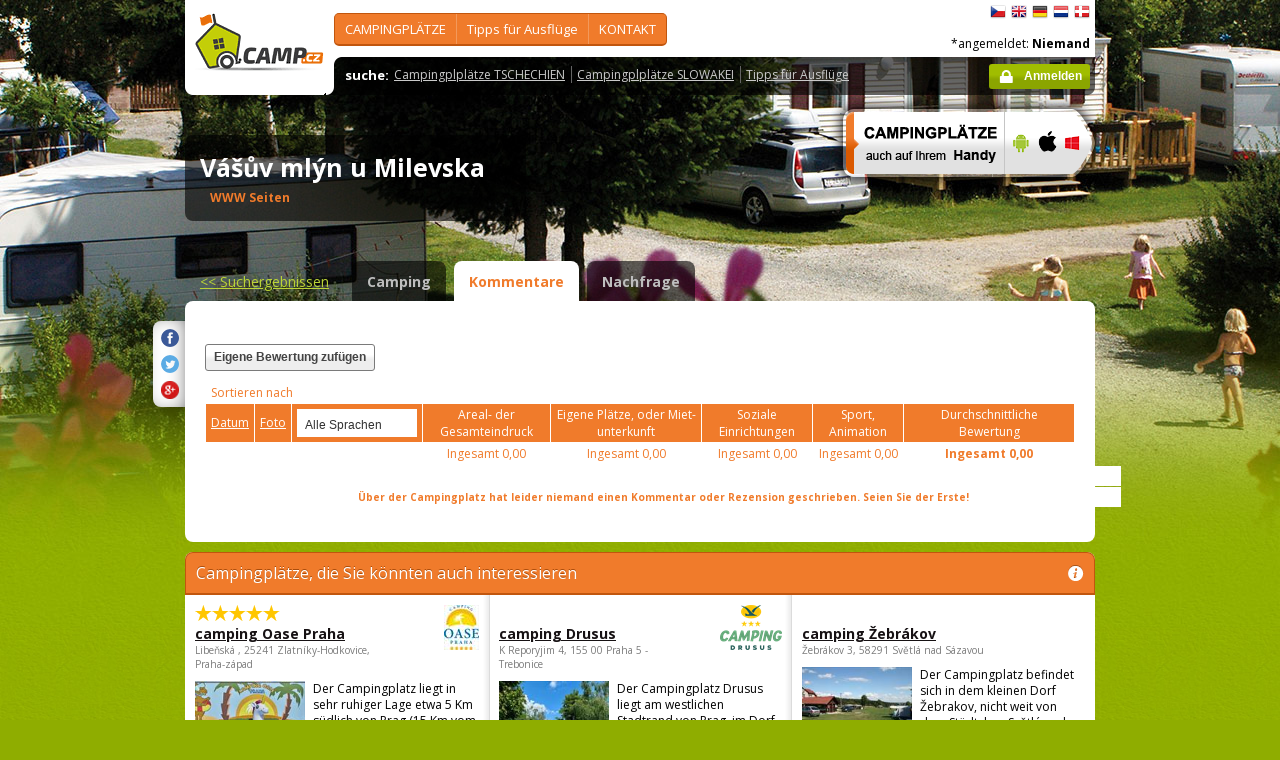

--- FILE ---
content_type: text/html; charset=utf-8
request_url: https://www.camp.cz/de/campingplatze-tschechien/vasuv-mlyn/bewertungen/783-review?orderby=reviewphotocount&reviewonpage=5&language=0
body_size: 43875
content:

 


<!DOCTYPE html>
<!--[if lt IE 7]>      <html class="no-js lt-ie9 lt-ie8 lt-ie7" lang="de" xml:lang="de"> <![endif]-->
<!--[if IE 7]>         <html class="no-js lt-ie9 lt-ie8" lang="de" xml:lang="de"> <![endif]-->
<!--[if IE 8]>         <html class="no-js lt-ie9" lang="de" xml:lang="de"> <![endif]-->
<!--[if gt IE 8]><!--> <html class="no-js" lang="de" xml:lang="de"> <!--<![endif]-->

<head id="ctl00_head">
    <!-- Google tag (gtag.js) -->
<script async src="https://www.googletagmanager.com/gtag/js?id=G-RP73GYSZFE"></script>
<script>
  window.dataLayer = window.dataLayer || [];
  function gtag(){dataLayer.push(arguments);}
  gtag('js', new Date());

  gtag('config', 'G-RP73GYSZFE');
</script>    <meta name="Content-Language" content="de" /><title>
	Vášův mlýn u Milevska - Bewertungen
</title><meta http-equiv="X-UA-Compatible" content="IE=EmulateIE9" /><meta http-equiv="Content-Type" content="text/html; charset=utf-8" /><meta name="robots" content="index,follow" /><link href="https://fonts.googleapis.com/css?family=Open+Sans:400,700&amp;subset=latin-ext,latin" rel="stylesheet" type="text/css" />
        <!--[if (gte IE 6)&(lte IE 8)]>
            <link href="https://fonts.googleapis.com/css?family=Open+Sans" rel="stylesheet" type="text/css" /><link href="https://fonts.googleapis.com/css?family=Open+Sans:400&amp;subset=latin,latin-ext" rel="stylesheet" type="text/css" /><link href="https://fonts.googleapis.com/css?family=Open+Sans:700&amp;subset=latin,latin-ext" rel="stylesheet" type="text/css" />
        <![endif]-->
        <link rel="stylesheet" href="/App_Themes/camp2013/css/screen.css" media="screen, projection" type="text/css" /><link rel="stylesheet" href="/App_Themes/camp2013/css/slimbox2.css" media="screen" type="text/css" /><link rel="stylesheet" href="/App_Themes/camp2013/css/print.css" media="print" type="text/css" />
        
<script src="/js/jquery-1.3.2.min.js" type="text/javascript"></script>
 <script type="text/javascript" src="/js/jquery-1.5.2.min.js"></script>        <script src="/js/vendor/modernizr-2.6.2.min.js"  type="text/javascript"></script>
        <script type="text/javascript" src="/js/slimbox2.js"></script>
        
	<script type="text/javascript" src="/js/jquery.colorbox-min.js"></script>

        <link rel="shortcut icon" href="/favicon.ico" type="image/x-icon" /><link rel="icon" href="/favicon.gif" type="image/gif" /><meta name="Keywords" content="Vášův mlýn u Milevska,Milevsko,Camping,Tschechien,Slowakei" /><meta name="Description" content="Vášův mlýn u Milevska - Kommentare und Bewertungen" /><link href="/WebResource.axd?d=Q_Pyr4ToRtuWbkAyzbqfN4XEWRz1FCknK_Ihdr_jbnyO8g6oPDooR4J0ms5G1512dzpvsU64duvNQFxxA4HqiAOVb4qJwYCeLKunsNkiQcYW6Y6WnVpYbD29U8_FRmNSjFbjqg2&amp;t=636179404740000000" type="text/css" rel="stylesheet" class="Telerik_stylesheet" /><link href="/WebResource.axd?d=_IIsQwpvtHO1hhnk7jz6MQ6KvnaBcIw0_yZwxvYphGDPINXhpHA2hQRS1uWLk-lWL_aEWGUl_k9yJb8IF1FLPJWWS2XD2d8CUazLx9WpW8ONE1HuIAi15NU9Ln-6HXHGsIEk0JQDW93EdIX4ry2JCi-8Zr01&amp;t=636179404740000000" type="text/css" rel="stylesheet" class="Telerik_stylesheet" /><meta name="Generator" content="Sitefinity 3.7.2136.2:1" /></head>


<body>
	<form name="aspnetForm" method="post" action="/de/campingplatze-tschechien/vasuv-mlyn/bewertungen/783-review?orderby=reviewphotocount&amp;reviewonpage=5&amp;language=0" id="aspnetForm">
<div>
<input type="hidden" name="ctl00_scriptManager_TSM" id="ctl00_scriptManager_TSM" value="" />
<input type="hidden" name="__EVENTTARGET" id="__EVENTTARGET" value="" />
<input type="hidden" name="__EVENTARGUMENT" id="__EVENTARGUMENT" value="" />
<input type="hidden" name="__VIEWSTATE" id="__VIEWSTATE" value="/[base64]/[base64]/c2ZsYW5nPWRlBV9zZWxmD2FtIFNFRSwgU3RhdXNlZQBkAgYPZBYCZg8VBBwvY2FtcGluZy9yZWt5LmFzcHg/c2ZsYW5nPWRlBV9zZWxmDUNhbXAgYW0gRkxVU1MAZAIHD2QWAmYPFQQVL3NsZXZhLmFzcHg/c2ZsYW5nPWRlBV9zZWxmDFJBQkFUVHN5c3RlbQBkAggPZBYCZg8VBBwvY2FtcGluZy9hY3NpLmFzcHg/[base64]/c2ZsYW5nPWRlBV9zZWxmG0FRVUFQQVJLUyB1bmQgU2Nod2ltbWLDpGRlcgBkAgUPZBYCZg8VBCIvY3otaW5mby9zcG9ydC9nb2xmLmFzcHg/c2ZsYW5nPWRlBV9zZWxmCUdPTEZrdXJzZQk8L3VsPjx1bD5kAgYPZBYCZg8VBCQvY3otaW5mby9uYXR1cmUvY2F2ZXMuYXNweD9zZmxhbmc9ZGUFX3NlbGYHSMOWSExFTgBkAgcPZBYCZg8VBBwvY3otaW5mby9yZW50LmFzcHg/[base64]/c2ZsYW5nPWRlBV9zZWxmDEN6ZWNoVG91cmlzbQBkAgMPZBYEZg8VAhYvcHJvZmlsLmFzcHg/[base64]/[base64]/[base64]/[base64]/PGltZyBzcmM9Jy9waG90b3MvY2FtcHBob3RvLmFzcHg/[base64]/[base64]/[base64]" />
</div>

<script type="text/javascript">
//<![CDATA[
var theForm = document.forms['aspnetForm'];
if (!theForm) {
    theForm = document.aspnetForm;
}
function __doPostBack(eventTarget, eventArgument) {
    if (!theForm.onsubmit || (theForm.onsubmit() != false)) {
        theForm.__EVENTTARGET.value = eventTarget;
        theForm.__EVENTARGUMENT.value = eventArgument;
        theForm.submit();
    }
}
//]]>
</script>


<script src="/WebResource.axd?d=2eYCo5N-eyXRnU0QtsgZclChcdJZSIly41OVB4exZx4yYTlfD-UHgngmaupBJCdtKqgg-FGRD_k9vXFW-bs0ilUlt1Y1&amp;t=638313835312541215" type="text/javascript"></script>


<script src="/Telerik.Web.UI.WebResource.axd?_TSM_HiddenField_=ctl00_scriptManager_TSM&amp;compress=1&amp;_TSM_CombinedScripts_=%3b%3bSystem.Web.Extensions%2c+Version%3d3.5.0.0%2c+Culture%3dneutral%2c+PublicKeyToken%3d31bf3856ad364e35%3ade%3a9da113d1-62cb-41a4-9573-c03cf93e060f%3aea597d4b%3ab25378d2" type="text/javascript"></script>
<script type="text/javascript">
//<![CDATA[
if (typeof(Sys) === 'undefined') throw new Error('ASP.NET Ajax client-side framework failed to load.');
//]]>
</script>

<script src="https://d2i2wahzwrm1n5.cloudfront.net/ajaxz/2010.2.826/Common/Core.js" type="text/javascript"></script>
<script src="https://d2i2wahzwrm1n5.cloudfront.net/ajaxz/2010.2.826/Common/jQuery.js" type="text/javascript"></script>
<script src="https://d2i2wahzwrm1n5.cloudfront.net/ajaxz/2010.2.826/Common/jQueryPlugins.js" type="text/javascript"></script>
<script src="https://d2i2wahzwrm1n5.cloudfront.net/ajaxz/2010.2.826/Common/Navigation/NavigationScripts.js" type="text/javascript"></script>
<script src="https://d2i2wahzwrm1n5.cloudfront.net/ajaxz/2010.2.826/ComboBox/RadComboBoxScripts.js" type="text/javascript"></script>
<div>

	<input type="hidden" name="__VIEWSTATEGENERATOR" id="__VIEWSTATEGENERATOR" value="15E68AF1" />
	<input type="hidden" name="__EVENTVALIDATION" id="__EVENTVALIDATION" value="/wEWAgKIiq3PBQLAtKyzCIsaZ0IWL8Cx6SdF3xgeCnrkiGbn" />
</div>
	<script type="text/javascript">
//<![CDATA[
Sys.WebForms.PageRequestManager._initialize('ctl00$scriptManager', document.getElementById('aspnetForm'));
Sys.WebForms.PageRequestManager.getInstance()._updateControls([], [], [], 90);
//]]>
</script>



<div id="backgroundPhoto">
            <div id="container">
            			<div class="noprintno">
       
			
		</div>
				<div id="sideAdvertising" style=" right:-135px;" class="noprintno">
				  
<div style="padding-bottom:10px; padding-left:4px;">
<div style="padding-bottom:10px;">
     <script async src="//pagead2.googlesyndication.com/pagead/js/adsbygoogle.js"></script> <!-- 120x60 --> <ins data-ad-slot="2034857488" data-ad-client="ca-pub-3191908463456965" style="display: inline-block; width: 120px; height: 600px;" class="adsbygoogle"></ins> <script>
(adsbygoogle = window.adsbygoogle || []).push({});
</script>
     </div>
     
           </div>
    

			

				 
				</div> 
                
                   <!-- header -->
                <header id="pageHeader" class="noprintno">
                        <a id="ctl00_SiteLogo1_hlCampLogo" title="Zurück zur Startseite" onclick="siteLogoClicked();" href="/de/">
    <img src="/App_Themes/camp2013/img/logoCamp.gif" class="logo" alt="camp.cz" title="camp.cz">
</a>

                        <!-- topMenu -->
                    <nav id="topMenu">
                         

<div class="top-menu">
    
    
            <ul>
        
            <li><a  href="/hledat-kemp-CR.aspx?sflang=de">
                CAMPINGPLÄTZE</a>
                
                     <div class="subMenuWrapper">
                                    <div class="subMenu">
                                    <ul>
                    
                        <li><a href="/hledat-kemp-cr.aspx?sflang=de" target="_self">
                            Camping SUCHEN</a></li>
                            
                    
                        <li><a href="/kraje.aspx?sflang=de" target="_self">
                            Staatl. REGIONEN</a></li>
                            
                    
                        <li><a href="/camping/regiony.aspx?sflang=de" target="_self">
                            TOURISTisch Reg.</a></li>
                            
                    
                        <li><a href="/oblasti.aspx?sflang=de" target="_self">
                            in beliebtesten GEBIETEN</a></li>
                            </ul><ul>
                    
                        <li><a href="/camping/vodni-plochy.aspx?sflang=de" target="_self">
                            am SEE, Stausee</a></li>
                            
                    
                        <li><a href="/camping/reky.aspx?sflang=de" target="_self">
                            Camp am FLUSS</a></li>
                            
                    
                        <li><a href="/sleva.aspx?sflang=de" target="_self">
                            RABATTsystem</a></li>
                            
                    
                        <li><a href="/camping/acsi.aspx?sflang=de" target="_self">
                            ACSI-Campingplätze</a></li>
                            
                    
                            </ul>
                                    </div>
                                </div>
                    
            </li>
        
            <li><a  href="/cz-info.aspx?sflang=de">
                Tipps für Ausflüge</a>
                
                     <div class="subMenuWrapper">
                                    <div class="subMenu">
                                    <ul>
                    
                        <li><a href="/cz-info/sights.aspx?sflang=de" target="_self">
                            SEHENSWÜRDIGKEITEN</a></li>
                            
                    
                        <li><a href="/cz-info/fun.aspx?sflang=de" target="_self">
                            FREIZEIT</a></li>
                            
                    
                        <li><a href="/cz-info/tours.aspx?sflang=de" target="_self">
                            Touren</a></li>
                            
                    
                        <li><a href="/cz-info/swimming/aquaparks.aspx?sflang=de" target="_self">
                            AQUAPARKS und Schwimmbäder</a></li>
                            
                    
                        <li><a href="/cz-info/sport/golf.aspx?sflang=de" target="_self">
                            GOLFkurse</a></li>
                            </ul><ul>
                    
                        <li><a href="/cz-info/nature/caves.aspx?sflang=de" target="_self">
                            HÖHLEN</a></li>
                            
                    
                        <li><a href="/cz-info/rent.aspx?sflang=de" target="_self">
                            Mieten für Freizeit</a></li>
                            
                    
                        <li><a href="/cz-info/shops-service.aspx?sflang=de" target="_self">
                            Verkauf- Service  für Freizeit</a></li>
                            
                    
                        <li><a href="/cz-info/foreign-agencies.aspx?sflang=de" target="_self">
                            CzechTourism</a></li>
                            
                    
                            </ul>
                                    </div>
                                </div>
                    
            </li>
        
            <li><a  href="/profil.aspx?sflang=de">
                KONTAKT</a>
                
            </li>
        
        
            </ul>
</div>

                
                    </nav>
                    <!-- topMenu -->
                    <!-- searchMenu -->
                    <nav id="searchMenu">
                    
<div class="loged-menu">
    <div class="right-corner" style="font-size:110%">
        
        <strong>suche:</strong><ul><li><a href="http://www.camp.cz/camping-cr.aspx?sflang=de&sflang=de" >Campingplplätze TSCHECHIEN</a></li><li><a href="http://www.camp.cz/camping-sk.aspx?sflang=de&sflang=de" >Campingplplätze SLOWAKEI</a></li><li><a href="http://www.camp.cz/cz-info.aspx?sflang=de&sflang=de" >Tipps für Ausflüge</a></li></ul>
        <div class="clear">
        </div>
    </div>
</div>



    
                    </nav>
                    <!-- searchMenu -->
                    <!-- languages -->
                    <nav id="languages">
            <ul>
        
            <li><a href="/cs/kempy-cr/vasuv-mlyn/recenze/783-review?orderby=reviewphotocount&reviewonpage=5&language=0" class="flag_cs"
                title="čeština">
                    čeština</a></li>
        
            <li><a href="/en/campings-czech-republic/vasuv-mlyn/reviews/783-review?orderby=reviewphotocount&reviewonpage=5&language=0" class="flag_en"
                title="English">
                    English</a></li>
        
            <li><a href="/de/campingplatze-tschechien/vasuv-mlyn/bewertungen/783-review?orderby=reviewphotocount&reviewonpage=5&language=0" class="flag_de"
                title="Deutsch">
                    Deutsch</a></li>
        
            <li><a href="/nl/campings-tsjechie/vasuv-mlyn/beoordelingen/783-review?orderby=reviewphotocount&reviewonpage=5&language=0" class="flag_nl"
                title="Nederlands">
                    Nederlands</a></li>
        
            <li><a href="/da/camping-pladser-tjekkiet/vasuv-mlyn/bedommelser/783-review?orderby=reviewphotocount&reviewonpage=5&language=0" class="flag_da"
                title="dansk">
                    dansk</a></li>
        
            </ul>

                        
                    </nav>
                    <!-- languages -->
                    <div class="loggedUser">

                    *angemeldet:
        
                <strong>Niemand</strong>
            
<br/>
                        
                       <!-- <a href="#" class="niceButton greenButton iconBefore iconLock">Přihlásit</a>-->
                <a id="ctl00_ctl13_loginStatus" class="niceButton greenButton iconBefore iconLock" href="javascript:__doPostBack('ctl00$ctl13$loginStatus$ctl02','')">Anmelden</a>
                  
                    </div>
                </header>
                <!-- header -->

               
              
            





    	
 <style type="text/css">

#link a { position: relative;  }
#link a { text-decoration:none;  }
#link a:hover { text-decoration:underline;  }
#link a div { display: none; }
#link a:hover div {
display: block;
font-size: 8pt;
position: absolute;
top:-30px; right: 0px;
border:1px solid #f07b2b;
background-color:#bebebe;
color: #383a47;
text-align: right;
padding: 5px 5px;
height:17px; 
 cursor:none;  white-space:nowrap;
  border-radius: 5px; z-index:100000;
 }
</style>




  <!-- h1 -->
                <div class="grid_14 secondHeader">
                    <div id="h1Wrapper" class="clear-fix">
                        <h1 style=" margin-bottom:5px;">Vášův mlýn u Milevska &nbsp;<span class="inlineBlock discount" style="visibility: hidden"> </span></h1>
                        <span class="mediumText">                            
                            <span class="starsLine">
                            
                               
                                
                            </span>
                         <span id="link" style=" width:300px;"><a href="/tocamps.ashx?src=DETAIL&url=http://www.vasuvmlyn.cz/index.php?page=main&id=783" target="_new" class="orange"><b>WWW Seiten</b><div><img width="23" style="margin-left: 2px;" src="/App_Themes/Default/_clip/flag_cs.gif" alt="" /></div></a>    <span style="display: none;"> /  <a href="/tocamps.ashx?src=DETAIL&url=" target="_new" class="orange"><strong>Video</strong></a></span>   <span style=" display: none"> /  <a href="/tocamps.ashx?src=DETAIL&url=" target="_new" class="orange"><strong>360º</strong></a>  </span>  <span style=" display: none"> /  <a href="/tocamps.ashx?src=DETAIL&url=" target="_new" class="orange"><strong>Facebook</strong></a>  </span></span>
                        </span>
                    </div>
                </div>
                <!-- h1 -->
                <!-- mobile banner -->
                
                              
  <div class="grid_6">
      <table cellpadding=0 cellpadding=0 width=280><tr><td>
          <a id="ctl00_Content__34ff1823f16_ctl00_MobileBanner1_hlMobile" title="mehr Info" href="/mobil.aspx?sflang=de"><img title="mehr Info" src="/App_themes/camp2013/img/icons/prehled-campu-ban-DE.png" style="border-width:0px;" /></a></td><td>
              <a id="ctl00_Content__34ff1823f16_ctl00_MobileBanner1_hlMobileAndroind" title="Google play" href="https://play.google.com/store/apps/details?id=cz.novosvetsky.campcz&amp;feature=search_result&amp;hl=de" target="_new"><img title="Google play" src="/App_themes/camp2013/img/icons/prehled-campu-ban-Android.png" style="border-width:0px;" /></a></td><td>
              <a id="ctl00_Content__34ff1823f16_ctl00_MobileBanner1_hlMobileApple" title="App Store" href="https://itunes.apple.com/app/camp.cz/id537234082" target="_new"><img title="App Store" src="/App_themes/camp2013/img/icons/prehled-campu-ban-Apple.png" style="border-width:0px;" /></a></td><td>
              <a id="ctl00_Content__34ff1823f16_ctl00_MobileBanner1_hlMobileWP" title="Windows Phone Store" href="http://www.windowsphone.com/de-DE/store/app/camp-cz/b4b7f27d-fc2f-4cb9-bf16-d003b0adf8ec" target="_new"><img title="Windows Phone Store" src="/App_themes/camp2013/img/icons/prehled-campu-ban-WP.png" style="border-width:0px;" /></a></td></tr></table>
                </div>
                


                <div class="grid_20">
                    <div id="tabs" class="ui-tabs">
                        <ul class="ui-tabs-nav">
                            <li class="simpleLink"> <a id="ctl00_Content__34ff1823f16_ctl00_linkGoToHomePage" class="link_goback" href="/de/">&lt;&lt;<span id="ctl00_Content__34ff1823f16_ctl00_LabelLink1"> Suchergebnissen</span></a></li>
                          
                          
                    <li><a href="/de/campingplatze-tschechien/vasuv-mlyn/angaben/783-camping">Camping</a></li><li class="ui-tabs-active"><a href="/de/campingplatze-tschechien/vasuv-mlyn/bewertungen/783-review">Kommentare</a></li><li><a href="/de/campingplatze-tschechien/vasuv-mlyn/kontakt/783-inforequest">Nachfrage</a></li>
                        </ul>


  
           
  
   

    
    




<div class="ui-tabs-panels-wrapper roundedBlock rounded campDetail">
                            <div id="tabs-1" class="ui-tabs-panel ui-tabs-panel-show">
                            
<div class="shareButtons">

    <div class="roundedBlock rounded-1001">
        <a id="ctl00_Content__34ff1823f16_ctl03_socshare_linksharefacebook" class="iconFacebook" href="http://www.facebook.com/sharer.php?u=http%3a%2f%2fwwww.camp.cz%2fde%2fcampingplatze-tschechien%2fvasuv-mlyn%2fbewertungen%2f783-review%3forderby%3dreviewphotocount%26reviewonpage%3d5%26language%3d0&amp;t=Vášův mlýn u Milevska - Bewertungen"></a>
        <a id="ctl00_Content__34ff1823f16_ctl03_socshare_linkShareTwitter" class="iconTwitter" href="http://twitter.com/home?status=Read Vášův mlýn u Milevska - Bewertungen from http%3a%2f%2fwwww.camp.cz%2fde%2fcampingplatze-tschechien%2fvasuv-mlyn%2fbewertungen%2f783-review%3forderby%3dreviewphotocount%26reviewonpage%3d5%26language%3d0"></a>
        <a id="ctl00_Content__34ff1823f16_ctl03_socshare_LinkGooglePlus" class="iconGooglePlus" href="https://plus.google.com/share?url=http%3a%2f%2fwwww.camp.cz%2fde%2fcampingplatze-tschechien%2fvasuv-mlyn%2fbewertungen%2f783-review%3forderby%3dreviewphotocount%26reviewonpage%3d5%26language%3d0&amp;title=Vášův mlýn u Milevska - Bewertungen"></a>
    </div>

</div>
                                <div class="clear-fix">


<style type="text/css">


.infobox 				{position:relative;border:0px solid #000; width:73px;padding:10px;}
.infobox img 			{position:relative;z-index:2;}
.infobox .more			{display:none;}
.infobox:hover .more    {display:block;position:absolute;z-index:1;left:60px;top:4px; width:250px;height:35px;padding:5px 5px 5px 5px;border:1px solid #900;background-color:#FFEFEF; border-radius: 15px;}
</style>




                                    <div class="campReviewTopColumns">
                                        <div class="grid_4 alpha" style=" height:80px;"><span> <a href="/de/campingplatze-tschechien/vasuv-mlyn/bewertungen/783-review?newreviewcamp=783" class="niceButton">Eigene Bewertung zufügen</a></span><br></div>
                                        <div class="grid_11" style="top:-10px; float:right;"><div style=" width: 468px; height: 60px;"><p>&nbsp;</p> <center> <script async src="//pagead2.googlesyndication.com/pagead/js/adsbygoogle.js"></script> <!-- banner 468-60 --> <ins class="adsbygoogle" style="display: inline-block; width: 468px; height: 60px;" data-ad-client="ca-pub-3191908463456965" data-ad-slot="4232517081"></ins> <script>
(adsbygoogle = window.adsbygoogle || []).push({});
</script> </center> <p>&nbsp;</p></div></div>
                              
                                    </div>

                                     <div class="campReview">
                                        <table cellspacing="0" cellpadding="0" border="0" width="100%" class="dataTable">
                                            <tbody>
                                                <tr><td colspan=8 style=" background:white;"><span id="ctl00_Content__34ff1823f16_ctl03_ctl00_lblSeradit">Sortieren nach</span></td></tr>



    
      
                                     
    
    

        <tr>
                                                    <th class="textAlignCenter"> <a href='/de/campingplatze-tschechien/vasuv-mlyn/bewertungen/783-review?orderby=date&reviewonpage=5&language=0'><span id="ctl00_Content__34ff1823f16_ctl03_ctl00_rptReviewList1_ctl01_lblRaditDatum">Datum</span>
                           </a></th>
                                                    <th class="textAlignCenter"><a href='/de/campingplatze-tschechien/vasuv-mlyn/bewertungen/783-review?orderby=reviewphotocount&reviewonpage=5&language=0' >
                            <span id="ctl00_Content__34ff1823f16_ctl03_ctl00_rptReviewList1_ctl01_lblRaditFoto">Foto</span></a>  </th>
                                                    <th class="textAlignCenter"> <div id="ctl00_Content__34ff1823f16_ctl03_ctl00_rptReviewList1_ctl01_cmbLanguage" class="RadComboBox RadComboBox_Default" style="width:120px;white-space:normal;">
	<table cellpadding="0" cellspacing="0" summary="combobox" border="0" style="border-width:0;">
		<tr class="rcbReadOnly">
			<td class="rcbInputCell rcbInputCellLeft" style="width:100%;"><input name="ctl00$Content$_34ff1823f16$ctl03$ctl00$rptReviewList1$ctl01$cmbLanguage" type="text" class="rcbInput" id="ctl00_Content__34ff1823f16_ctl03_ctl00_rptReviewList1_ctl01_cmbLanguage_Input" value="Alle Sprachen" readonly="readonly" /></td><td class="rcbArrowCell rcbArrowCellRight"><a id="ctl00_Content__34ff1823f16_ctl03_ctl00_rptReviewList1_ctl01_cmbLanguage_Arrow" style="overflow: hidden;display: block;position: relative;outline: none;">select</a></td>
		</tr>
	</table><!-- 2010.2.826.35 --><div class="rcbSlide" style="z-index:6000;"><div id="ctl00_Content__34ff1823f16_ctl03_ctl00_rptReviewList1_ctl01_cmbLanguage_DropDown" class="RadComboBoxDropDown RadComboBoxDropDown_Default " style="display:none;"><div class="rcbScroll rcbWidth" style="width:100%;"><ul class="rcbList" style="list-style:none;margin:0;padding:0;zoom:1;"><li class="rcbItem ">Alle Sprachen</li><li class="rcbItem ">Tschechisch</li><li class="rcbItem ">Englisch</li><li class="rcbItem ">Deutsch</li><li class="rcbItem ">D&#228;nisch</li><li class="rcbItem ">Niederl&#228;ndisch</li></ul></div></div></div><input id="ctl00_Content__34ff1823f16_ctl03_ctl00_rptReviewList1_ctl01_cmbLanguage_ClientState" name="ctl00_Content__34ff1823f16_ctl03_ctl00_rptReviewList1_ctl01_cmbLanguage_ClientState" type="hidden" />
</div></th>
                                                    <th class="w110 textAlignCenter"><span id="ctl00_Content__34ff1823f16_ctl03_ctl00_rptReviewList1_ctl01_lblArealceldoj1">Areal- der Gesamteindruck </span></th>
                                                    <th class="w140 textAlignCenter"> <span id="ctl00_Content__34ff1823f16_ctl03_ctl00_rptReviewList1_ctl01_lblCampingmisto1">Eigene Plätze, oder Miet-unterkunft</span></th>
                                                    <th class="w100 textAlignCenter"> <span id="ctl00_Content__34ff1823f16_ctl03_ctl00_rptReviewList1_ctl01_lblSoczar1">Soziale Einrichtungen</span></th>
                                                    <th class="w80 textAlignCenter"><span id="ctl00_Content__34ff1823f16_ctl03_ctl00_rptReviewList1_ctl01_lblSportanimace1">Sport, Animation</span></th>
                                                    <th class="w160 textAlignCenter"><span id="ctl00_Content__34ff1823f16_ctl03_ctl00_rptReviewList1_ctl01_lblPrumhod1">Durchschnittliche Bewertung</span><br> <span style="display: none">
                            <span id="ctl00_Content__34ff1823f16_ctl03_ctl00_rptReviewList1_ctl01_lblOd21os1"> (von</span>&nbsp;0&nbsp;
                            <span id="ctl00_Content__34ff1823f16_ctl03_ctl00_rptReviewList1_ctl01_lblOd21os2">Personen)</span></th>
                                                </tr>
                                                <tr>
                                                    <td class="textAlignCenter"></td>
                                                    <td class="textAlignCenter"></td>
                                                    <td class="textAlignCenter"></td>
                                                    <td class="textAlignCenter"><span id="ctl00_Content__34ff1823f16_ctl03_ctl00_rptReviewList1_ctl01_lblCelkem1">Ingesamt</span>
                        0,00</td>
                                                    <td class="textAlignCenter"><span id="ctl00_Content__34ff1823f16_ctl03_ctl00_rptReviewList1_ctl01_lblCelkem2">Ingesamt</span>
                        0,00</td>
                                                    <td class="textAlignCenter"><span id="ctl00_Content__34ff1823f16_ctl03_ctl00_rptReviewList1_ctl01_lblCelkem3">Ingesamt</span>
                        0,00</td>
                                                    <td class="textAlignCenter"><span id="ctl00_Content__34ff1823f16_ctl03_ctl00_rptReviewList1_ctl01_lblCelkem4">Ingesamt</span>
                        0,00</td>
                                                    <td class="w160 textAlignCenter"><strong><span id="ctl00_Content__34ff1823f16_ctl03_ctl00_rptReviewList1_ctl01_lblCelkem">Ingesamt</span>
                            0,00</strong></td>
                                                </tr>
                                             
        

        



    
            
        
            
        

    
                                       
                                    

    
   
    </tbody>
                                        </table>


         
       
       

                                        
                                        
<!---   KONEC --------->
                                        <div id="ctl00_Content__34ff1823f16_ctl03_ctl00_noreview">
	
        <table class="comment">
            <tr>
                <td>
                    &nbsp;
                </td>
            </tr>
        </table>
        <table class="comment">
            <tr>
                <td>
                    <center>
                        <b>
                            <span id="ctl00_Content__34ff1823f16_ctl03_ctl00_lblNoReview">Über der Campingplatz hat leider niemand einen Kommentar oder Rezension geschrieben. Seien Sie der Erste!</span></b></center>
                </td>
            </tr>
        </table>
    
</div>



     



          <br />
                                        
                                     
                                    </div>
                               



</div>
</div>
</div>







   <div class="grid_20" style="margin:0px;">
                    
<div class="roundedBlock choosenCamp">
                        <h2 class="orange"><em class="iconInfo" title="nápověda"></em><span id="ctl00_Content__34ff1823f16_ctl01_rptAdverCampsByLocation_ctl00_nadpis">Campingplätze, die Sie könnten auch interessieren</span></h2>
                        <div class="colums third">
 <div class="content">
                            <h3>
                                <span class="starsLine">
                                     &nbsp; <span class="inlineBlock icon-star-bigger"></span> <span class="inlineBlock icon-star-bigger"></span> <span class="inlineBlock icon-star-bigger"></span> <span class="inlineBlock icon-star-bigger"></span> <span class="inlineBlock icon-star-bigger"></span>&nbsp;
                                </span>
                                <a href="https://www.camp.cz/de/campingplatze-tschechien/oase/angaben/1-camping">	<img src='/photos/campphoto.aspx?sflang=de&id=7&sizetype=IMAGE_LOGO_SIZE' alt='camping Oase Praha' />
                                 camping Oase Praha
                                    
                                </a>
                            </h3>
                            <address>	Libeňská , 25241 Zlatníky-Hodkovice, Praha-západ</address>
                            <a href="https://www.camp.cz/de/campingplatze-tschechien/oase/angaben/1-camping" class="cropped">
                         	<img src='/photos/campphoto.aspx?sflang=de&id=18542&sizetype=RESULT_DEFAULT_IMAGE_SIZE' alt='camping Oase Praha' width="110" /></a>
                            <p class="mediumText">Der Campingplatz liegt in sehr ruhiger Lage etwa 5 Km südlich von Prag (15 Km vom Stadtzentrum) mit ...<br>
                            <a href="/tocamps.ashx?src=AD_NBH&url=http://www.campingoaseprag.de&id=1" target="_blank" >
									<span id="ctl00_Content__34ff1823f16_ctl01_rptAdverCampsByLocation_ctl01_lblWebPages">www Seiten</span></a></p>
                            </div>
                           
	
 <div class="content">
                            <h3>
                                <span class="starsLine">
                                     &nbsp;&nbsp;
                                </span>
                                <a href="https://www.camp.cz/de/campingplatze-tschechien/Drusus/angaben/21-camping">	<img src='/photos/campphoto.aspx?sflang=de&id=19066&sizetype=IMAGE_LOGO_SIZE' alt='camping Drusus' />
                                 camping Drusus
                                    
                                </a>
                            </h3>
                            <address>	K Reporyjim  4, 155 00 Praha 5 - Trebonice</address>
                            <a href="https://www.camp.cz/de/campingplatze-tschechien/Drusus/angaben/21-camping" class="cropped">
                         	<img src='/photos/campphoto.aspx?sflang=de&id=87&sizetype=RESULT_DEFAULT_IMAGE_SIZE' alt='camping Drusus' width="110" /></a>
                            <p class="mediumText">Der Campingplatz Drusus liegt am westlichen Stadtrand von Prag, im Dorf Trebonice, nur 10 km vom his...<br>
                            <a href="/tocamps.ashx?src=AD_NBH&url=http://www.drusus.com&id=21" target="_blank" >
									<span id="ctl00_Content__34ff1823f16_ctl01_rptAdverCampsByLocation_ctl02_lblWebPages">www Seiten</span></a></p>
                            </div>
                           
	
 <div class="content">
                            <h3>
                                <span class="starsLine">
                                     &nbsp;&nbsp;
                                </span>
                                <a href="https://www.camp.cz/de/campingplatze-tschechien/zebrakov/angaben/864-camping">	
                                 camping Žebrákov
                                    
                                </a>
                            </h3>
                            <address>	Žebrákov 3, 58291 Světlá nad Sázavou</address>
                            <a href="https://www.camp.cz/de/campingplatze-tschechien/zebrakov/angaben/864-camping" class="cropped">
                         	<img src='/photos/campphoto.aspx?sflang=de&id=11974&sizetype=RESULT_DEFAULT_IMAGE_SIZE' alt='camping Žebrákov' width="110" /></a>
                            <p class="mediumText">Der Campingplatz befindet sich in dem kleinen Dorf Žebrakov, nicht weit von dem Städtchen Světlá nad...<br>
                            <a href="/tocamps.ashx?src=AD_NBH&url=http://&id=864" target="_blank" >
									<span id="ctl00_Content__34ff1823f16_ctl01_rptAdverCampsByLocation_ctl03_lblWebPages">www Seiten</span></a></p>
                            </div>
                           
	 </div>
                    </div>



    
                            
                       






   



                            
                     




  


</div>

</div>

        
        
      
                  <footer class="grid_20" style="margin-top: 15px;" >
              
                    <div class="roundedBlock greenBlock pageFooter">
                        <div class="content">
                             
                        


							<p class="mediumText"><p>Copyright© 2009 - 2018 Camp.cz - Pavel Hess, alle Rechte vorbehalten</p></p>
							                  <hr /> <ul> <li><a href="https://wwww.camp.cz/kontakt.aspx?sflang=de">KONTAKT - CAMP.cz </a></li> <li>Unsere andere Seiten:&nbsp; <a href="http://www.camptschechien.de/">CampTschechien</a> <a href="http://www.topcampingtschechien.de">TopCamping</a> <a href="http://www.campingoaseprag.de">Camping Oase Praha</a></li> <li>App:&nbsp;&nbsp;<a href="https://play.google.com/store/apps/details?id=cz.novosvetsky.campcz&amp;feature=search_result&amp;hl=cs">Android</a>&nbsp;<a href="https://itunes.apple.com/us/app/camp.cz/id537234081?l=cs&amp;ls=1&amp;mt=8">&nbsp;iOS</a>&nbsp;by &nbsp;&nbsp;<a href="http://www.mobilesoft.eu/">MobileSoft s.r.o&nbsp;</a>&nbsp;&nbsp; &nbsp; &nbsp;&nbsp;<a href="http://www.windowsphone.com/cs-cz/store/app/camp-cz/b4b7f27d-fc2f-4cb9-bf16-d003b0adf8ec">WinPhone</a>&nbsp;by &nbsp;&nbsp;<a href="http://www.xpis.cz/cs/">XPIS</a></li> <br /> </ul>
                                							
                              
                        </div>
                    </div>
                </footer>
                
                 
            </div>
        </div>
     
        <script src="/js/plugins.js"></script>
        <script src="/js/main.js"></script>
     
       


<script type="text/javascript">
//<![CDATA[
Sys.Application.initialize();

var callBackFrameUrl='/WebResource.axd?d=vOmm2zN7wG31fkIamVqiVtWRDSpR-GzqKSlgxHJmhGXRUA7nS-BPzkGKe-nGRMK8bFfJCihSR0T-z7jfHgh8jLieeMc1&t=638313835312541215';
WebForm_InitCallback();Sys.Application.add_init(function() {
    $create(Telerik.Web.UI.RadComboBox, {"_dropDownWidth":0,"_height":0,"_isAspNet35":true,"_postBackReference":"__doPostBack(\u0027ctl00$Content$_34ff1823f16$ctl03$ctl00$rptReviewList1$ctl01$cmbLanguage\u0027,\u0027arguments\u0027)","_skin":"Default","_text":"Alle Sprachen","_uniqueId":"ctl00$Content$_34ff1823f16$ctl03$ctl00$rptReviewList1$ctl01$cmbLanguage","_value":"0","clientStateFieldID":"ctl00_Content__34ff1823f16_ctl03_ctl00_rptReviewList1_ctl01_cmbLanguage_ClientState","collapseAnimation":"{\"duration\":450}","expandAnimation":"{\"duration\":450}","itemData":[{"value":"0","selected":true,"attributes":{"Owner":""}},{"value":"1","attributes":{"Owner":""}},{"value":"2","attributes":{"Owner":""}},{"value":"3","attributes":{"Owner":""}},{"value":"4","attributes":{"Owner":""}},{"value":"5","attributes":{"Owner":""}}],"selectedIndex":0}, null, null, $get("ctl00_Content__34ff1823f16_ctl03_ctl00_rptReviewList1_ctl01_cmbLanguage"));
});
//]]>
</script>
</form>

<script type="text/javascript">
    var gaJsHost = (("https:" == document.location.protocol) ? "https://ssl." : "http://www.");
    document.write(unescape("%3Cscript src='" + gaJsHost + "google-analytics.com/ga.js' type='text/javascript'%3E%3C/script%3E"));
</script>
<script type="text/javascript">
    try {
        var pageTracker = _gat._getTracker("UA-10454653-5");
        pageTracker._trackPageview();
    } catch (err) { }</script>


    </body>
</html>




--- FILE ---
content_type: text/html; charset=utf-8
request_url: https://www.google.com/recaptcha/api2/aframe
body_size: 267
content:
<!DOCTYPE HTML><html><head><meta http-equiv="content-type" content="text/html; charset=UTF-8"></head><body><script nonce="qkaBTcq7gGYONd-8oQE0FQ">/** Anti-fraud and anti-abuse applications only. See google.com/recaptcha */ try{var clients={'sodar':'https://pagead2.googlesyndication.com/pagead/sodar?'};window.addEventListener("message",function(a){try{if(a.source===window.parent){var b=JSON.parse(a.data);var c=clients[b['id']];if(c){var d=document.createElement('img');d.src=c+b['params']+'&rc='+(localStorage.getItem("rc::a")?sessionStorage.getItem("rc::b"):"");window.document.body.appendChild(d);sessionStorage.setItem("rc::e",parseInt(sessionStorage.getItem("rc::e")||0)+1);localStorage.setItem("rc::h",'1768594468895');}}}catch(b){}});window.parent.postMessage("_grecaptcha_ready", "*");}catch(b){}</script></body></html>